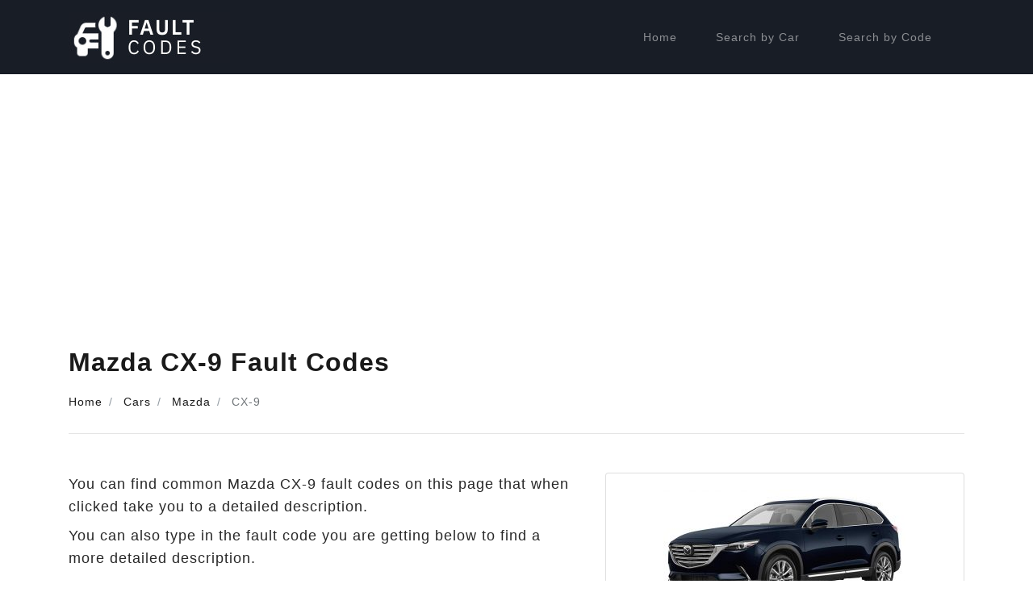

--- FILE ---
content_type: text/html; charset=UTF-8
request_url: https://faultcodes.co/cars/mazda/cx-9/
body_size: 10904
content:
<!DOCTYPE html>
<html lang="en-US">
<head>
	<meta charset="UTF-8">
	<meta name="viewport" content="width=device-width, initial-scale=1, shrink-to-fit=no">
	<link rel="profile" href="https://gmpg.org/xfn/11">
	<meta name='robots' content='index, follow, max-image-preview:large, max-snippet:-1, max-video-preview:-1' />

	<!-- This site is optimized with the Yoast SEO plugin v26.8 - https://yoast.com/product/yoast-seo-wordpress/ -->
	<title>Mazda CX-9 Fault Codes | FaultCodes.co</title>
	<meta name="description" content="Popular Mazda CX-9 fault codes along with an explanation of their meanings. Find out what you can do next to solve the problem you are experiencing." />
	<link rel="canonical" href="https://faultcodes.co/cars/mazda/cx-9/" />
	<meta property="og:locale" content="en_US" />
	<meta property="og:type" content="article" />
	<meta property="og:title" content="Mazda CX-9 Fault Codes | FaultCodes.co" />
	<meta property="og:description" content="Popular Mazda CX-9 fault codes along with an explanation of their meanings. Find out what you can do next to solve the problem you are experiencing." />
	<meta property="og:site_name" content="Fault Codes" />
	<meta property="article:modified_time" content="2022-09-06T14:15:43+00:00" />
	<meta property="og:image" content="https://faultcodes.co/wp-content/uploads/2021/09/MACX18342-Mazda-2018-CX-9-Owners-Manual.jpg" />
	<meta property="og:image:width" content="1093" />
	<meta property="og:image:height" content="560" />
	<meta property="og:image:type" content="image/jpeg" />
	<meta name="twitter:card" content="summary_large_image" />
	<script type="application/ld+json" class="yoast-schema-graph">{"@context":"https://schema.org","@graph":[{"@type":"WebPage","@id":"https://faultcodes.co/cars/mazda/cx-9/","url":"https://faultcodes.co/cars/mazda/cx-9/","name":"Mazda CX-9 &#060; Fault Codes","isPartOf":{"@id":"https://faultcodes.co/#website"},"primaryImageOfPage":{"@id":"https://faultcodes.co/cars/mazda/cx-9/#primaryimage"},"image":{"@id":"https://faultcodes.co/cars/mazda/cx-9/#primaryimage"},"thumbnailUrl":"https://faultcodes.co/wp-content/uploads/2021/09/MACX18342-Mazda-2018-CX-9-Owners-Manual.jpg","datePublished":"2021-09-15T13:41:45+00:00","dateModified":"2022-09-06T14:15:43+00:00","breadcrumb":{"@id":"https://faultcodes.co/cars/mazda/cx-9/#breadcrumb"},"inLanguage":"en-US","potentialAction":[{"@type":"ReadAction","target":["https://faultcodes.co/cars/mazda/cx-9/"]}]},{"@type":"ImageObject","inLanguage":"en-US","@id":"https://faultcodes.co/cars/mazda/cx-9/#primaryimage","url":"https://faultcodes.co/wp-content/uploads/2021/09/MACX18342-Mazda-2018-CX-9-Owners-Manual.jpg","contentUrl":"https://faultcodes.co/wp-content/uploads/2021/09/MACX18342-Mazda-2018-CX-9-Owners-Manual.jpg","width":1093,"height":560},{"@type":"BreadcrumbList","@id":"https://faultcodes.co/cars/mazda/cx-9/#breadcrumb","itemListElement":[{"@type":"ListItem","position":1,"name":"Home","item":"https://faultcodes.co/"},{"@type":"ListItem","position":2,"name":"Cars","item":"https://faultcodes.co/cars/"},{"@type":"ListItem","position":3,"name":"Mazda","item":"https://faultcodes.co/cars/mazda/"},{"@type":"ListItem","position":4,"name":"CX-9"}]},{"@type":"WebSite","@id":"https://faultcodes.co/#website","url":"https://faultcodes.co/","name":"Fault Codes","description":"Diagnose OBD Codes","publisher":{"@id":"https://faultcodes.co/#organization"},"potentialAction":[{"@type":"SearchAction","target":{"@type":"EntryPoint","urlTemplate":"https://faultcodes.co/?s={search_term_string}"},"query-input":{"@type":"PropertyValueSpecification","valueRequired":true,"valueName":"search_term_string"}}],"inLanguage":"en-US"},{"@type":"Organization","@id":"https://faultcodes.co/#organization","name":"FaultCodes.co","url":"https://faultcodes.co/","logo":{"@type":"ImageObject","inLanguage":"en-US","@id":"https://faultcodes.co/#/schema/logo/image/","url":"https://faultcodes.co/wp-content/uploads/2022/08/faultcodes-logo.jpg","contentUrl":"https://faultcodes.co/wp-content/uploads/2022/08/faultcodes-logo.jpg","width":200,"height":63,"caption":"FaultCodes.co"},"image":{"@id":"https://faultcodes.co/#/schema/logo/image/"}}]}</script>
	<!-- / Yoast SEO plugin. -->


<link rel="alternate" type="application/rss+xml" title="Fault Codes &raquo; Feed" href="https://faultcodes.co/feed/" />
<link rel="alternate" type="application/rss+xml" title="Fault Codes &raquo; Comments Feed" href="https://faultcodes.co/comments/feed/" />
<link rel="alternate" type="application/rss+xml" title="Fault Codes &raquo; Mazda CX-9 Comments Feed" href="https://faultcodes.co/cars/mazda/cx-9/feed/" />
<link rel="alternate" title="oEmbed (JSON)" type="application/json+oembed" href="https://faultcodes.co/wp-json/oembed/1.0/embed?url=https%3A%2F%2Ffaultcodes.co%2Fcars%2Fmazda%2Fcx-9%2F" />
<link rel="alternate" title="oEmbed (XML)" type="text/xml+oembed" href="https://faultcodes.co/wp-json/oembed/1.0/embed?url=https%3A%2F%2Ffaultcodes.co%2Fcars%2Fmazda%2Fcx-9%2F&#038;format=xml" />
<style id='wp-img-auto-sizes-contain-inline-css' type='text/css'>
img:is([sizes=auto i],[sizes^="auto," i]){contain-intrinsic-size:3000px 1500px}
/*# sourceURL=wp-img-auto-sizes-contain-inline-css */
</style>
<script src="/cdn-cgi/scripts/7d0fa10a/cloudflare-static/rocket-loader.min.js" data-cf-settings="078c5b84b3d103133aa486f7-|49"></script><link rel="stylesheet" href="https://faultcodes.co/wp-content/plugins/litespeed-cache/assets/css/litespeed-dummy.css?ver=6.9" media="print" onload="this.media='all'"><script src="/cdn-cgi/scripts/7d0fa10a/cloudflare-static/rocket-loader.min.js" data-cf-settings="078c5b84b3d103133aa486f7-|49"></script><link rel="preload" href="https://faultcodes.co/wp-content/plugins/litespeed-cache/assets/css/litespeed-dummy.css?ver=6.9" as="style" onload="this.onload=null;this.rel='stylesheet'"><noscript><link rel="stylesheet" href="https://faultcodes.co/wp-content/plugins/litespeed-cache/assets/css/litespeed-dummy.css?ver=6.9"></noscript><style id='classic-theme-styles-inline-css' type='text/css'>
/*! This file is auto-generated */
.wp-block-button__link{color:#fff;background-color:#32373c;border-radius:9999px;box-shadow:none;text-decoration:none;padding:calc(.667em + 2px) calc(1.333em + 2px);font-size:1.125em}.wp-block-file__button{background:#32373c;color:#fff;text-decoration:none}
/*# sourceURL=/wp-includes/css/classic-themes.min.css */
</style>
<script src="/cdn-cgi/scripts/7d0fa10a/cloudflare-static/rocket-loader.min.js" data-cf-settings="078c5b84b3d103133aa486f7-|49"></script><link rel="stylesheet" href="https://faultcodes.co/wp-content/themes/faultcodes/css/theme-reduced.min.css?ver=.1604849781" media="print" onload="this.media='all'"><script src="/cdn-cgi/scripts/7d0fa10a/cloudflare-static/rocket-loader.min.js" data-cf-settings="078c5b84b3d103133aa486f7-|49"></script><link rel="preload" href="https://faultcodes.co/wp-content/themes/faultcodes/css/theme-reduced.min.css?ver=.1604849781" as="style" onload="this.onload=null;this.rel='stylesheet'"><noscript><link rel="stylesheet" href="https://faultcodes.co/wp-content/themes/faultcodes/css/theme-reduced.min.css?ver=.1604849781"></noscript><script src="/cdn-cgi/scripts/7d0fa10a/cloudflare-static/rocket-loader.min.js" data-cf-settings="078c5b84b3d103133aa486f7-|49"></script><link rel="stylesheet" href="https://faultcodes.co/wp-content/themes/faultcodes/css/faultcodes.css?ver=6.9" media="print" onload="this.media='all'"><script src="/cdn-cgi/scripts/7d0fa10a/cloudflare-static/rocket-loader.min.js" data-cf-settings="078c5b84b3d103133aa486f7-|49"></script><link rel="preload" href="https://faultcodes.co/wp-content/themes/faultcodes/css/faultcodes.css?ver=6.9" as="style" onload="this.onload=null;this.rel='stylesheet'"><noscript><link rel="stylesheet" href="https://faultcodes.co/wp-content/themes/faultcodes/css/faultcodes.css?ver=6.9"></noscript><link rel="https://api.w.org/" href="https://faultcodes.co/wp-json/" /><link rel="EditURI" type="application/rsd+xml" title="RSD" href="https://faultcodes.co/xmlrpc.php?rsd" />
<meta name="generator" content="WordPress 6.9" />
<link rel='shortlink' href='https://faultcodes.co/?p=13210' />
<meta name="mobile-web-app-capable" content="yes">
<meta name="apple-mobile-web-app-capable" content="yes">
<meta name="apple-mobile-web-app-title" content="Fault Codes - Diagnose OBD Codes">
<link rel="preload" href="https://faultcodes.co/wp-content/uploads/2021/09/MACX18342-Mazda-2018-CX-9-Owners-Manual-300x154.jpg" as="image"><link rel="icon" href="https://faultcodes.co/wp-content/uploads/2022/08/fault-codes-icon.png" sizes="32x32" />
<link rel="icon" href="https://faultcodes.co/wp-content/uploads/2022/08/fault-codes-icon.png" sizes="192x192" />
<link rel="apple-touch-icon" href="https://faultcodes.co/wp-content/uploads/2022/08/fault-codes-icon.png" />
<meta name="msapplication-TileImage" content="https://faultcodes.co/wp-content/uploads/2022/08/fault-codes-icon.png" />
	
	    
        <script async src="https://www.googletagmanager.com/gtag/js?id=G-2DJF9TE1HH" type="078c5b84b3d103133aa486f7-text/javascript"></script>
    <script type="078c5b84b3d103133aa486f7-text/javascript">
      window.dataLayer = window.dataLayer || [];
      function gtag(){dataLayer.push(arguments);}
      gtag('js', new Date());
    
      gtag('config', 'G-2DJF9TE1HH');
    </script>
    
    <script async src="https://pagead2.googlesyndication.com/pagead/js/adsbygoogle.js?client=ca-pub-7026177802099969" crossorigin="anonymous" type="078c5b84b3d103133aa486f7-text/javascript"></script>
    
    <style>
    .hideforcsl{visibility:hidden;}#preload_message{visibility:visible;text-align:center;padding-top:100px;width:100%;height:100%;position:absolute;z-index:1000;background:#fff;}#preload_message p{color:#000;margin-top:15px;font-size:24px;}
    .lds-ring {
      display: inline-block;
      position: relative;
      width: 80px;
      height: 80px;
    }
    .lds-ring div {
      box-sizing: border-box;
      display: block;
      position: absolute;
      width: 64px;
      height: 64px;
      margin: 8px;
      border: 8px solid #fff;
      border-radius: 50%;
      animation: lds-ring 1.2s cubic-bezier(0.5, 0, 0.5, 1) infinite;
      border-color: #1a1a1a transparent transparent transparent;
    }
    .lds-ring div:nth-child(1) {
      animation-delay: -0.45s;
    }
    .lds-ring div:nth-child(2) {
      animation-delay: -0.3s;
    }
    .lds-ring div:nth-child(3) {
      animation-delay: -0.15s;
    }
    @keyframes lds-ring {
      0% {
        transform: rotate(0deg);
      }
      100% {
        transform: rotate(360deg);
      }
    }
  </style>
<style id='global-styles-inline-css' type='text/css'>
:root{--wp--preset--aspect-ratio--square: 1;--wp--preset--aspect-ratio--4-3: 4/3;--wp--preset--aspect-ratio--3-4: 3/4;--wp--preset--aspect-ratio--3-2: 3/2;--wp--preset--aspect-ratio--2-3: 2/3;--wp--preset--aspect-ratio--16-9: 16/9;--wp--preset--aspect-ratio--9-16: 9/16;--wp--preset--color--black: #000000;--wp--preset--color--cyan-bluish-gray: #abb8c3;--wp--preset--color--white: #ffffff;--wp--preset--color--pale-pink: #f78da7;--wp--preset--color--vivid-red: #cf2e2e;--wp--preset--color--luminous-vivid-orange: #ff6900;--wp--preset--color--luminous-vivid-amber: #fcb900;--wp--preset--color--light-green-cyan: #7bdcb5;--wp--preset--color--vivid-green-cyan: #00d084;--wp--preset--color--pale-cyan-blue: #8ed1fc;--wp--preset--color--vivid-cyan-blue: #0693e3;--wp--preset--color--vivid-purple: #9b51e0;--wp--preset--gradient--vivid-cyan-blue-to-vivid-purple: linear-gradient(135deg,rgb(6,147,227) 0%,rgb(155,81,224) 100%);--wp--preset--gradient--light-green-cyan-to-vivid-green-cyan: linear-gradient(135deg,rgb(122,220,180) 0%,rgb(0,208,130) 100%);--wp--preset--gradient--luminous-vivid-amber-to-luminous-vivid-orange: linear-gradient(135deg,rgb(252,185,0) 0%,rgb(255,105,0) 100%);--wp--preset--gradient--luminous-vivid-orange-to-vivid-red: linear-gradient(135deg,rgb(255,105,0) 0%,rgb(207,46,46) 100%);--wp--preset--gradient--very-light-gray-to-cyan-bluish-gray: linear-gradient(135deg,rgb(238,238,238) 0%,rgb(169,184,195) 100%);--wp--preset--gradient--cool-to-warm-spectrum: linear-gradient(135deg,rgb(74,234,220) 0%,rgb(151,120,209) 20%,rgb(207,42,186) 40%,rgb(238,44,130) 60%,rgb(251,105,98) 80%,rgb(254,248,76) 100%);--wp--preset--gradient--blush-light-purple: linear-gradient(135deg,rgb(255,206,236) 0%,rgb(152,150,240) 100%);--wp--preset--gradient--blush-bordeaux: linear-gradient(135deg,rgb(254,205,165) 0%,rgb(254,45,45) 50%,rgb(107,0,62) 100%);--wp--preset--gradient--luminous-dusk: linear-gradient(135deg,rgb(255,203,112) 0%,rgb(199,81,192) 50%,rgb(65,88,208) 100%);--wp--preset--gradient--pale-ocean: linear-gradient(135deg,rgb(255,245,203) 0%,rgb(182,227,212) 50%,rgb(51,167,181) 100%);--wp--preset--gradient--electric-grass: linear-gradient(135deg,rgb(202,248,128) 0%,rgb(113,206,126) 100%);--wp--preset--gradient--midnight: linear-gradient(135deg,rgb(2,3,129) 0%,rgb(40,116,252) 100%);--wp--preset--font-size--small: 13px;--wp--preset--font-size--medium: 20px;--wp--preset--font-size--large: 36px;--wp--preset--font-size--x-large: 42px;--wp--preset--spacing--20: 0.44rem;--wp--preset--spacing--30: 0.67rem;--wp--preset--spacing--40: 1rem;--wp--preset--spacing--50: 1.5rem;--wp--preset--spacing--60: 2.25rem;--wp--preset--spacing--70: 3.38rem;--wp--preset--spacing--80: 5.06rem;--wp--preset--shadow--natural: 6px 6px 9px rgba(0, 0, 0, 0.2);--wp--preset--shadow--deep: 12px 12px 50px rgba(0, 0, 0, 0.4);--wp--preset--shadow--sharp: 6px 6px 0px rgba(0, 0, 0, 0.2);--wp--preset--shadow--outlined: 6px 6px 0px -3px rgb(255, 255, 255), 6px 6px rgb(0, 0, 0);--wp--preset--shadow--crisp: 6px 6px 0px rgb(0, 0, 0);}:where(.is-layout-flex){gap: 0.5em;}:where(.is-layout-grid){gap: 0.5em;}body .is-layout-flex{display: flex;}.is-layout-flex{flex-wrap: wrap;align-items: center;}.is-layout-flex > :is(*, div){margin: 0;}body .is-layout-grid{display: grid;}.is-layout-grid > :is(*, div){margin: 0;}:where(.wp-block-columns.is-layout-flex){gap: 2em;}:where(.wp-block-columns.is-layout-grid){gap: 2em;}:where(.wp-block-post-template.is-layout-flex){gap: 1.25em;}:where(.wp-block-post-template.is-layout-grid){gap: 1.25em;}.has-black-color{color: var(--wp--preset--color--black) !important;}.has-cyan-bluish-gray-color{color: var(--wp--preset--color--cyan-bluish-gray) !important;}.has-white-color{color: var(--wp--preset--color--white) !important;}.has-pale-pink-color{color: var(--wp--preset--color--pale-pink) !important;}.has-vivid-red-color{color: var(--wp--preset--color--vivid-red) !important;}.has-luminous-vivid-orange-color{color: var(--wp--preset--color--luminous-vivid-orange) !important;}.has-luminous-vivid-amber-color{color: var(--wp--preset--color--luminous-vivid-amber) !important;}.has-light-green-cyan-color{color: var(--wp--preset--color--light-green-cyan) !important;}.has-vivid-green-cyan-color{color: var(--wp--preset--color--vivid-green-cyan) !important;}.has-pale-cyan-blue-color{color: var(--wp--preset--color--pale-cyan-blue) !important;}.has-vivid-cyan-blue-color{color: var(--wp--preset--color--vivid-cyan-blue) !important;}.has-vivid-purple-color{color: var(--wp--preset--color--vivid-purple) !important;}.has-black-background-color{background-color: var(--wp--preset--color--black) !important;}.has-cyan-bluish-gray-background-color{background-color: var(--wp--preset--color--cyan-bluish-gray) !important;}.has-white-background-color{background-color: var(--wp--preset--color--white) !important;}.has-pale-pink-background-color{background-color: var(--wp--preset--color--pale-pink) !important;}.has-vivid-red-background-color{background-color: var(--wp--preset--color--vivid-red) !important;}.has-luminous-vivid-orange-background-color{background-color: var(--wp--preset--color--luminous-vivid-orange) !important;}.has-luminous-vivid-amber-background-color{background-color: var(--wp--preset--color--luminous-vivid-amber) !important;}.has-light-green-cyan-background-color{background-color: var(--wp--preset--color--light-green-cyan) !important;}.has-vivid-green-cyan-background-color{background-color: var(--wp--preset--color--vivid-green-cyan) !important;}.has-pale-cyan-blue-background-color{background-color: var(--wp--preset--color--pale-cyan-blue) !important;}.has-vivid-cyan-blue-background-color{background-color: var(--wp--preset--color--vivid-cyan-blue) !important;}.has-vivid-purple-background-color{background-color: var(--wp--preset--color--vivid-purple) !important;}.has-black-border-color{border-color: var(--wp--preset--color--black) !important;}.has-cyan-bluish-gray-border-color{border-color: var(--wp--preset--color--cyan-bluish-gray) !important;}.has-white-border-color{border-color: var(--wp--preset--color--white) !important;}.has-pale-pink-border-color{border-color: var(--wp--preset--color--pale-pink) !important;}.has-vivid-red-border-color{border-color: var(--wp--preset--color--vivid-red) !important;}.has-luminous-vivid-orange-border-color{border-color: var(--wp--preset--color--luminous-vivid-orange) !important;}.has-luminous-vivid-amber-border-color{border-color: var(--wp--preset--color--luminous-vivid-amber) !important;}.has-light-green-cyan-border-color{border-color: var(--wp--preset--color--light-green-cyan) !important;}.has-vivid-green-cyan-border-color{border-color: var(--wp--preset--color--vivid-green-cyan) !important;}.has-pale-cyan-blue-border-color{border-color: var(--wp--preset--color--pale-cyan-blue) !important;}.has-vivid-cyan-blue-border-color{border-color: var(--wp--preset--color--vivid-cyan-blue) !important;}.has-vivid-purple-border-color{border-color: var(--wp--preset--color--vivid-purple) !important;}.has-vivid-cyan-blue-to-vivid-purple-gradient-background{background: var(--wp--preset--gradient--vivid-cyan-blue-to-vivid-purple) !important;}.has-light-green-cyan-to-vivid-green-cyan-gradient-background{background: var(--wp--preset--gradient--light-green-cyan-to-vivid-green-cyan) !important;}.has-luminous-vivid-amber-to-luminous-vivid-orange-gradient-background{background: var(--wp--preset--gradient--luminous-vivid-amber-to-luminous-vivid-orange) !important;}.has-luminous-vivid-orange-to-vivid-red-gradient-background{background: var(--wp--preset--gradient--luminous-vivid-orange-to-vivid-red) !important;}.has-very-light-gray-to-cyan-bluish-gray-gradient-background{background: var(--wp--preset--gradient--very-light-gray-to-cyan-bluish-gray) !important;}.has-cool-to-warm-spectrum-gradient-background{background: var(--wp--preset--gradient--cool-to-warm-spectrum) !important;}.has-blush-light-purple-gradient-background{background: var(--wp--preset--gradient--blush-light-purple) !important;}.has-blush-bordeaux-gradient-background{background: var(--wp--preset--gradient--blush-bordeaux) !important;}.has-luminous-dusk-gradient-background{background: var(--wp--preset--gradient--luminous-dusk) !important;}.has-pale-ocean-gradient-background{background: var(--wp--preset--gradient--pale-ocean) !important;}.has-electric-grass-gradient-background{background: var(--wp--preset--gradient--electric-grass) !important;}.has-midnight-gradient-background{background: var(--wp--preset--gradient--midnight) !important;}.has-small-font-size{font-size: var(--wp--preset--font-size--small) !important;}.has-medium-font-size{font-size: var(--wp--preset--font-size--medium) !important;}.has-large-font-size{font-size: var(--wp--preset--font-size--large) !important;}.has-x-large-font-size{font-size: var(--wp--preset--font-size--x-large) !important;}
/*# sourceURL=global-styles-inline-css */
</style>
</head>

<body class="wp-singular car-template-default single single-car postid-13210 wp-custom-logo wp-embed-responsive wp-theme-faultcodes hideforcsl">
    <div id="preload_message"><div class="lds-ring"><div></div><div></div><div></div><div></div></div><p>Loading fault codes...</p></div>
<div class="site" id="page">

	<!-- ******************* The Navbar Area ******************* -->
	<div id="wrapper-navbar" itemscope itemtype="http://schema.org/WebSite">

		<nav class="navbar navbar-expand-md navbar-dark bg-primary">

					<div class="container">
		
					<!-- Your site title as branding in the menu -->
					<a href="https://faultcodes.co/" class="navbar-brand custom-logo-link" rel="home"><img width="200" height="63" src="https://faultcodes.co/wp-content/uploads/2022/08/faultcodes-logo.jpg" class="img-fluid" alt="Fault Codes" decoding="async" /></a><!-- end custom logo -->

				<!-- The WordPress Menu goes here -->
				<div class="text-right text-md-center"><ul id="main-menu" class="navbar-nav ml-auto"><li itemscope="itemscope" itemtype="https://www.schema.org/SiteNavigationElement" id="menu-item-15141" class="menu-item menu-item-type-custom menu-item-object-custom menu-item-home menu-item-15141 nav-item"><a title="Home" href="https://faultcodes.co/" class="nav-link">Home</a></li>
<li itemscope="itemscope" itemtype="https://www.schema.org/SiteNavigationElement" id="menu-item-15136" class="menu-item menu-item-type-custom menu-item-object-custom menu-item-15136 nav-item"><a title="Search by Car" href="https://faultcodes.co/cars/" class="nav-link">Search by Car</a></li>
<li itemscope="itemscope" itemtype="https://www.schema.org/SiteNavigationElement" id="menu-item-21293" class="menu-item menu-item-type-custom menu-item-object-custom menu-item-21293 nav-item"><a title="Search by Code" href="https://faultcodes.co/code/" class="nav-link">Search by Code</a></li>
</ul></div>						</div><!-- .container -->
			
		</nav><!-- .site-navigation -->

	</div><!-- #wrapper-navbar end -->
  
  <div class="wrapper" id="single-wrapper">

    <div class="container" id="content" tabindex="-1">

      <div class="row">
        
        <div class="col">

          <main class="site-main" id="main">

            
            <article class="post-13210 car type-car status-publish has-post-thumbnail hentry manufacturer-mazda" id="post-13210">

              <header class="entry-header mb-4 py-2">
                <h1>Mazda CX-9 Fault Codes</h1>
                <ul class="breadcrumb"><li class="breadcrumb-item"><span><span><a href="https://faultcodes.co/">Home</a></span> </li><li class="breadcrumb-item"> <span><a href="https://faultcodes.co/cars/">Cars</a></span> </li><li class="breadcrumb-item"> <span><a href="https://faultcodes.co/cars/mazda/">Mazda</a></span> </li><li class="breadcrumb-item"> <span class="breadcrumb_last" aria-current="page">CX-9</span></span></li></ul>                <hr />
              </header>

              <div class="row">
                <div class="col-lg-7">

                    <p class="lead mb-2">You can find common <strong>Mazda CX-9</strong> fault codes on this page that when clicked take you to a detailed description.</p>
                    <p class="lead mb-2">You can also type in the fault code you are getting below to find a more detailed description.</p>
                                        
                    <div class="mt-4">
                        <h2 class="h5 mb-3">Jump To:</h2>
                        <a href="#search-code" class="btn text-success border py-3 px-4 mr-2 mb-2 shadow-sm">
                            <img src="https://faultcodes.co/wp-content/uploads/2022/08/search.png" alt="Search Icon" width="24" height="24" class="mr-2"> Search Mazda CX-9 Codes
                        </a>
                                                <a href="#recalls" class="btn text-success border py-3 px-4 mr-2 mb-2 shadow-sm">
                            <img src="https://faultcodes.co/wp-content/uploads/2022/10/recall-notice-icon.png" alt="Recall Notices Icon" width="24" height="24" class="mr-2"> Mazda CX-9 Recall Notices
                        </a>
                        <a href="#popular-codes" class="btn text-success border py-3 px-4 mr-2 mb-2 shadow-sm">
                            <img src="https://faultcodes.co/wp-content/uploads/2022/08/fire.png" alt="Popular Icon" width="24" height="24" class="mr-2"> Common Mazda CX-9 Codes
                        </a>
                    </div>
                    
                    <div class="text-center mt-5 mb-4" id="search-code">
                      <h2 class="mb-3"><u>Search Mazda CX-9 Codes</u></h2>
                      <p>Do you know the fault code already? Enter it in the box below and hit "Search Codes".</p>
                    </div>
                    
                    <form method="post" class="row" id="front_search" action="#search-code">
                        <div class="col-sm-7 mb-3">
                            <input type="text" name="search_codes" class="form-control form-control-lg shadow" placeholder="Type in code..." value="" />
                        </div>
                        <div class="col mb-3">
                            <button type="submit" class="btn btn-success btn-block mb-4 shadow">Search Codes</button>
                        </div>
                    </form>
                    
                                        
                    
                    
                    
                    <div class="border shadow-sm my-5" id="recalls">
                        <div class="row p-4">
                            <div class="col">
                                <h2 class="h4 mb-3">Mazda CX-9 Recalls</h2>
                                <p>When a car manufacturer detects a problem with a model they put out a recall notice and more often than not offer to fix the problem free of charge.</p>
                                <p>You can check to see if your Mazda CX-9 has any recall notices on our sister site <a href="https://autorecalls.co/" target="_blank">AutoRecalls.co</a>, sorted by model year.</p>
                                <a href="https://faultcodes.co/cars/mazda/cx-9/" class="text-success mt-2 mb-0 d-inline-block h5" target="_blank">View Mazda CX-9 Recalls »</a>
                            </div>
                            <div class="col-2 d-none d-md-block text-center"><img src="https://faultcodes.co/wp-content/uploads/2022/10/recall-notice.png" alt="Recall Notice Icon" class="img-fluid"></div>
                        </div>
                    </div>
                    
                    
                    <div class="text-center mt-5 pt-5" id="popular-codes">
                      <h2 class="mb-3"><u>Common CX-9 Fault Codes</u></h2>
                      <p class="mb-4">These are the most common CX-9 fault codes that people are searching for.</p>
                    </div>
                    
                    <div class="row">
                                                        <div class="col-lg-6 mb-4">
                                    <div class="border p-4">
                                                                                <h3><img src="https://faultcodes.co/wp-content/uploads/2022/08/warning.png" alt="Error Icon" class="mr-1 mt-n1" height="24" width="24" /> P0205</h3>
                                        <p class="code_short_desc dual_p"><strong>Injector Circuit Malfunction - Cylinder 5</strong></p>
                                        <a href="https://faultcodes.co/code/p0205/" class="btn btn-success btn-sm px-3 py-2 shadow-sm">Learn More</a>
                                                                            </div>
                                </div>
                                                          <div class="col-lg-6 mb-4">
                                    <div class="border p-4">
                                                                                <span class="float-right badge badge-warning" title="Seriousness">
                                            <img src="https://faultcodes.co/wp-content/uploads/2022/12/severity.png" alt="Severity Icon" class="mt-n1" width="12" height="12" />
                                            4/10
                                        </span>
                                                                                <h3><img src="https://faultcodes.co/wp-content/uploads/2022/08/warning.png" alt="Error Icon" class="mr-1 mt-n1" height="24" width="24" /> P0455</h3>
                                        <p class="code_short_desc dual_p"><strong>System Gross Leak Evaporative Emission</strong></p>
                                        <a href="https://faultcodes.co/code/p0455/" class="btn btn-success btn-sm px-3 py-2 shadow-sm">Learn More</a>
                                                                                <a href="https://faultcodes.co/code/p0455/#fixes" class="btn btn-danger text-white btn-sm px-3 py-2 ml-2 shadow-sm">Fixes</a>
                                                                            </div>
                                </div>
                                                          <div class="col-lg-6 mb-4">
                                    <div class="border p-4">
                                                                                <h3><img src="https://faultcodes.co/wp-content/uploads/2022/08/warning.png" alt="Error Icon" class="mr-1 mt-n1" height="24" width="24" /> P0344</h3>
                                        <p class="code_short_desc dual_p"><strong>Camshaft Position Sensor Circuit Intermittent</strong></p>
                                        <a href="https://faultcodes.co/code/p0344/" class="btn btn-success btn-sm px-3 py-2 shadow-sm">Learn More</a>
                                                                            </div>
                                </div>
                                                          <div class="col-lg-6 mb-4">
                                    <div class="border p-4">
                                                                                <h3><img src="https://faultcodes.co/wp-content/uploads/2022/08/warning.png" alt="Error Icon" class="mr-1 mt-n1" height="24" width="24" /> P0018</h3>
                                        <p class="code_short_desc dual_p"><strong>Crankshaft Position Camshaft Position Correlation Bank 2 Sensor A</strong></p>
                                        <a href="https://faultcodes.co/code/p0018/" class="btn btn-success btn-sm px-3 py-2 shadow-sm">Learn More</a>
                                                                            </div>
                                </div>
                                                          <div class="col-lg-6 mb-4">
                                    <div class="border p-4">
                                                                                <h3><img src="https://faultcodes.co/wp-content/uploads/2022/08/warning.png" alt="Error Icon" class="mr-1 mt-n1" height="24" width="24" /> P0620</h3>
                                        <p class="code_short_desc dual_p"><strong>Generator Control Circuit Malfunction</strong></p>
                                        <a href="https://faultcodes.co/code/p0620/" class="btn btn-success btn-sm px-3 py-2 shadow-sm">Learn More</a>
                                                                            </div>
                                </div>
                                                          <div class="col-lg-6 mb-4">
                                    <div class="border p-4">
                                                                                <span class="float-right badge badge-danger" title="Seriousness">
                                            <img src="https://faultcodes.co/wp-content/uploads/2022/12/severity.png" alt="Severity Icon" class="mt-n1" width="12" height="12" />
                                            9/10
                                        </span>
                                                                                <h3><img src="https://faultcodes.co/wp-content/uploads/2022/08/warning.png" alt="Error Icon" class="mr-1 mt-n1" height="24" width="24" /> P0012</h3>
                                        <p class="code_short_desc dual_p"><strong>Intake Camshaft Position Timing - Over-Retarded (Bank 1)</strong></p>
                                        <a href="https://faultcodes.co/code/p0012/" class="btn btn-success btn-sm px-3 py-2 shadow-sm">Learn More</a>
                                                                                <a href="https://faultcodes.co/code/p0012/#fixes" class="btn btn-danger text-white btn-sm px-3 py-2 ml-2 shadow-sm">Fixes</a>
                                                                            </div>
                                </div>
                                                          <div class="col-lg-6 mb-4">
                                    <div class="border p-4">
                                                                                <span class="float-right badge badge-info" title="Seriousness">
                                            <img src="https://faultcodes.co/wp-content/uploads/2022/12/severity.png" alt="Severity Icon" class="mt-n1" width="12" height="12" />
                                            3/10
                                        </span>
                                                                                <h3><img src="https://faultcodes.co/wp-content/uploads/2022/08/warning.png" alt="Error Icon" class="mr-1 mt-n1" height="24" width="24" /> P0456</h3>
                                        <p class="code_short_desc dual_p"><strong>Evaporative Emissions System Small Leak Detected</strong></p>
                                        <a href="https://faultcodes.co/code/p0456/" class="btn btn-success btn-sm px-3 py-2 shadow-sm">Learn More</a>
                                                                                <a href="https://faultcodes.co/code/p0456/#fixes" class="btn btn-danger text-white btn-sm px-3 py-2 ml-2 shadow-sm">Fixes</a>
                                                                            </div>
                                </div>
                                                          <div class="col-lg-6 mb-4">
                                    <div class="border p-4">
                                                                                <span class="float-right badge badge-danger" title="Seriousness">
                                            <img src="https://faultcodes.co/wp-content/uploads/2022/12/severity.png" alt="Severity Icon" class="mt-n1" width="12" height="12" />
                                            8/10
                                        </span>
                                                                                <h3><img src="https://faultcodes.co/wp-content/uploads/2022/08/warning.png" alt="Error Icon" class="mr-1 mt-n1" height="24" width="24" /> P0016</h3>
                                        <p class="code_short_desc dual_p"><strong>Crankshaft Position Camshaft Position Correlation Bank 1 Sensor A</strong></p>
                                        <a href="https://faultcodes.co/code/p0016/" class="btn btn-success btn-sm px-3 py-2 shadow-sm">Learn More</a>
                                                                                <a href="https://faultcodes.co/code/p0016/#fixes" class="btn btn-danger text-white btn-sm px-3 py-2 ml-2 shadow-sm">Fixes</a>
                                                                            </div>
                                </div>
                                                          <div class="col-lg-6 mb-4">
                                    <div class="border p-4">
                                                                                <span class="float-right badge badge-warning" title="Seriousness">
                                            <img src="https://faultcodes.co/wp-content/uploads/2022/12/severity.png" alt="Severity Icon" class="mt-n1" width="12" height="12" />
                                            7/10
                                        </span>
                                                                                <h3><img src="https://faultcodes.co/wp-content/uploads/2022/08/warning.png" alt="Error Icon" class="mr-1 mt-n1" height="24" width="24" /> P0401</h3>
                                        <p class="code_short_desc dual_p"><strong>Exhaust Gas Recirculation Flow Insufficient Detected</strong></p>
                                        <a href="https://faultcodes.co/code/p0401/" class="btn btn-success btn-sm px-3 py-2 shadow-sm">Learn More</a>
                                                                                <a href="https://faultcodes.co/code/p0401/#fixes" class="btn btn-danger text-white btn-sm px-3 py-2 ml-2 shadow-sm">Fixes</a>
                                                                            </div>
                                </div>
                                                          <div class="col-lg-6 mb-4">
                                    <div class="border p-4">
                                                                                <span class="float-right badge badge-warning" title="Seriousness">
                                            <img src="https://faultcodes.co/wp-content/uploads/2022/12/severity.png" alt="Severity Icon" class="mt-n1" width="12" height="12" />
                                            6/10
                                        </span>
                                                                                <h3><img src="https://faultcodes.co/wp-content/uploads/2022/08/warning.png" alt="Error Icon" class="mr-1 mt-n1" height="24" width="24" /> P0174</h3>
                                        <p class="code_short_desc dual_p"><strong>System Too Lean (Bank 2)</strong></p>
                                        <a href="https://faultcodes.co/code/p0174/" class="btn btn-success btn-sm px-3 py-2 shadow-sm">Learn More</a>
                                                                                <a href="https://faultcodes.co/code/p0174/#fixes" class="btn btn-danger text-white btn-sm px-3 py-2 ml-2 shadow-sm">Fixes</a>
                                                                            </div>
                                </div>
                                                          <div class="col-lg-6 mb-4">
                                    <div class="border p-4">
                                                                                <span class="float-right badge badge-danger" title="Seriousness">
                                            <img src="https://faultcodes.co/wp-content/uploads/2022/12/severity.png" alt="Severity Icon" class="mt-n1" width="12" height="12" />
                                            8/10
                                        </span>
                                                                                <h3><img src="https://faultcodes.co/wp-content/uploads/2022/08/warning.png" alt="Error Icon" class="mr-1 mt-n1" height="24" width="24" /> P0301</h3>
                                        <p class="code_short_desc dual_p"><strong>Cylinder 1 Misfire Detected</strong></p>
                                        <a href="https://faultcodes.co/code/p0301/" class="btn btn-success btn-sm px-3 py-2 shadow-sm">Learn More</a>
                                                                                <a href="https://faultcodes.co/code/p0301/#fixes" class="btn btn-danger text-white btn-sm px-3 py-2 ml-2 shadow-sm">Fixes</a>
                                                                            </div>
                                </div>
                                                          <div class="col-lg-6 mb-4">
                                    <div class="border p-4">
                                                                                <h3><img src="https://faultcodes.co/wp-content/uploads/2022/08/warning.png" alt="Error Icon" class="mr-1 mt-n1" height="24" width="24" /> P0139</h3>
                                        <p class="code_short_desc dual_p"><strong>O2 Sensor Circuit Slow Response (Bank 1 Sensor 2)</strong></p>
                                        <a href="https://faultcodes.co/code/p0139/" class="btn btn-success btn-sm px-3 py-2 shadow-sm">Learn More</a>
                                                                            </div>
                                </div>
                                                          <div class="col-lg-6 mb-4">
                                    <div class="border p-4">
                                                                                <span class="float-right badge badge-warning" title="Seriousness">
                                            <img src="https://faultcodes.co/wp-content/uploads/2022/12/severity.png" alt="Severity Icon" class="mt-n1" width="12" height="12" />
                                            7/10
                                        </span>
                                                                                <h3><img src="https://faultcodes.co/wp-content/uploads/2022/08/warning.png" alt="Error Icon" class="mr-1 mt-n1" height="24" width="24" /> P0420</h3>
                                        <p class="code_short_desc dual_p"><strong>Catalyst System Efficiency Below Threshold (Bank 1)</strong></p>
                                        <a href="https://faultcodes.co/code/p0420/" class="btn btn-success btn-sm px-3 py-2 shadow-sm">Learn More</a>
                                                                                <a href="https://faultcodes.co/code/p0420/#fixes" class="btn btn-danger text-white btn-sm px-3 py-2 ml-2 shadow-sm">Fixes</a>
                                                                            </div>
                                </div>
                                                          <div class="col-lg-6 mb-4">
                                    <div class="border p-4">
                                                                                <span class="float-right badge badge-warning" title="Seriousness">
                                            <img src="https://faultcodes.co/wp-content/uploads/2022/12/severity.png" alt="Severity Icon" class="mt-n1" width="12" height="12" />
                                            7/10
                                        </span>
                                                                                <h3><img src="https://faultcodes.co/wp-content/uploads/2022/08/warning.png" alt="Error Icon" class="mr-1 mt-n1" height="24" width="24" /> P0171</h3>
                                        <p class="code_short_desc dual_p"><strong>System Too Lean (Bank 1)</strong></p>
                                        <a href="https://faultcodes.co/code/p0171/" class="btn btn-success btn-sm px-3 py-2 shadow-sm">Learn More</a>
                                                                                <a href="https://faultcodes.co/code/p0171/#fixes" class="btn btn-danger text-white btn-sm px-3 py-2 ml-2 shadow-sm">Fixes</a>
                                                                            </div>
                                </div>
                                                          <div class="col-lg-6 mb-4">
                                    <div class="border p-4">
                                                                                <h3><img src="https://faultcodes.co/wp-content/uploads/2022/08/warning.png" alt="Error Icon" class="mr-1 mt-n1" height="24" width="24" /> P0192</h3>
                                        <p class="code_short_desc dual_p"><strong>Fuel Rail Pressure Sensor Circuit Low Input</strong></p>
                                        <a href="https://faultcodes.co/code/p0192/" class="btn btn-success btn-sm px-3 py-2 shadow-sm">Learn More</a>
                                                                            </div>
                                </div>
                                                          <div class="col-lg-6 mb-4">
                                    <div class="border p-4">
                                                                                <h3><img src="https://faultcodes.co/wp-content/uploads/2022/08/warning.png" alt="Error Icon" class="mr-1 mt-n1" height="24" width="24" /> P0791</h3>
                                        <p class="code_short_desc dual_p"><strong>Intermediate Shaft Speed Sensor Circuit</strong></p>
                                        <a href="https://faultcodes.co/code/p0791/" class="btn btn-success btn-sm px-3 py-2 shadow-sm">Learn More</a>
                                                                            </div>
                                </div>
                                                          <div class="col-lg-6 mb-4">
                                    <div class="border p-4">
                                                                                <span class="float-right badge badge-warning" title="Seriousness">
                                            <img src="https://faultcodes.co/wp-content/uploads/2022/12/severity.png" alt="Severity Icon" class="mt-n1" width="12" height="12" />
                                            4/10
                                        </span>
                                                                                <h3><img src="https://faultcodes.co/wp-content/uploads/2022/08/warning.png" alt="Error Icon" class="mr-1 mt-n1" height="24" width="24" /> P0101</h3>
                                        <p class="code_short_desc dual_p"><strong>Mass or Volume Air flow Circuit Range/Performance Problem</strong></p>
                                        <a href="https://faultcodes.co/code/p0101/" class="btn btn-success btn-sm px-3 py-2 shadow-sm">Learn More</a>
                                                                                <a href="https://faultcodes.co/code/p0101/#fixes" class="btn btn-danger text-white btn-sm px-3 py-2 ml-2 shadow-sm">Fixes</a>
                                                                            </div>
                                </div>
                                                          <div class="col-lg-6 mb-4">
                                    <div class="border p-4">
                                                                                <h3><img src="https://faultcodes.co/wp-content/uploads/2022/08/warning.png" alt="Error Icon" class="mr-1 mt-n1" height="24" width="24" /> P0421</h3>
                                        <p class="code_short_desc dual_p"><strong>Warm Up Catalyst Efficiency Below Threshold (Bank 1)</strong></p>
                                        <a href="https://faultcodes.co/code/p0421/" class="btn btn-success btn-sm px-3 py-2 shadow-sm">Learn More</a>
                                                                            </div>
                                </div>
                                                          <div class="col-lg-6 mb-4">
                                    <div class="border p-4">
                                                                                <h3><img src="https://faultcodes.co/wp-content/uploads/2022/08/warning.png" alt="Error Icon" class="mr-1 mt-n1" height="24" width="24" /> P2006</h3>
                                        <p class="code_short_desc dual_p"><strong>Intake Manifold Runner Control Stuck Closed Bank 1</strong></p>
                                        <a href="https://faultcodes.co/code/p2006/" class="btn btn-success btn-sm px-3 py-2 shadow-sm">Learn More</a>
                                                                            </div>
                                </div>
                                                          <div class="col-lg-6 mb-4">
                                    <div class="border p-4">
                                                                                <h3><img src="https://faultcodes.co/wp-content/uploads/2022/08/warning.png" alt="Error Icon" class="mr-1 mt-n1" height="24" width="24" /> P0882</h3>
                                        <p class="code_short_desc dual_p"><strong>TCM Power Input Signal Low</strong></p>
                                        <a href="https://faultcodes.co/code/p0882/" class="btn btn-success btn-sm px-3 py-2 shadow-sm">Learn More</a>
                                                                            </div>
                                </div>
                                                          <div class="col-lg-6 mb-4">
                                    <div class="border p-4">
                                                                                <span class="float-right badge badge-danger" title="Seriousness">
                                            <img src="https://faultcodes.co/wp-content/uploads/2022/12/severity.png" alt="Severity Icon" class="mt-n1" width="12" height="12" />
                                            8/10
                                        </span>
                                                                                <h3><img src="https://faultcodes.co/wp-content/uploads/2022/08/warning.png" alt="Error Icon" class="mr-1 mt-n1" height="24" width="24" /> P0089</h3>
                                        <p class="code_short_desc dual_p"><strong>Fuel Pressure Regulator Performance</strong></p>
                                        <a href="https://faultcodes.co/code/p0089/" class="btn btn-success btn-sm px-3 py-2 shadow-sm">Learn More</a>
                                                                                <a href="https://faultcodes.co/code/p0089/#fixes" class="btn btn-danger text-white btn-sm px-3 py-2 ml-2 shadow-sm">Fixes</a>
                                                                            </div>
                                </div>
                                                          <div class="col-lg-6 mb-4">
                                    <div class="border p-4">
                                                                                <h3><img src="https://faultcodes.co/wp-content/uploads/2022/08/warning.png" alt="Error Icon" class="mr-1 mt-n1" height="24" width="24" /> P1000</h3>
                                        <p class="code_short_desc dual_p"><strong>System readiness test not complete</strong></p>
                                        <a href="https://faultcodes.co/code/p1000/" class="btn btn-success btn-sm px-3 py-2 shadow-sm">Learn More</a>
                                                                            </div>
                                </div>
                                                          <div class="col-lg-6 mb-4">
                                    <div class="border p-4">
                                                                                <h3><img src="https://faultcodes.co/wp-content/uploads/2022/08/warning.png" alt="Error Icon" class="mr-1 mt-n1" height="24" width="24" /> P1719</h3>
                                        <p class="code_short_desc dual_p"><strong>Skip Shift Solenoid Circuit</strong></p>
                                        <a href="https://faultcodes.co/code/p1719/" class="btn btn-success btn-sm px-3 py-2 shadow-sm">Learn More</a>
                                                                            </div>
                                </div>
                                                          <div class="col-lg-6 mb-4">
                                    <div class="border p-4">
                                                                                <h3><img src="https://faultcodes.co/wp-content/uploads/2022/08/warning.png" alt="Error Icon" class="mr-1 mt-n1" height="24" width="24" /> P1299</h3>
                                        <p class="code_short_desc dual_p"><strong>Cylinder Head Overtemperature Protection Active</strong></p>
                                        <a href="https://faultcodes.co/code/p1299/" class="btn btn-success btn-sm px-3 py-2 shadow-sm">Learn More</a>
                                                                            </div>
                                </div>
                                                          <div class="col-lg-6 mb-4">
                                    <div class="border p-4">
                                                                                <h3><img src="https://faultcodes.co/wp-content/uploads/2022/08/warning.png" alt="Error Icon" class="mr-1 mt-n1" height="24" width="24" /> P1703</h3>
                                        <p class="code_short_desc dual_p"><strong>Brake Switch Out Of Self Test Range</strong></p>
                                        <a href="https://faultcodes.co/code/p1703/" class="btn btn-success btn-sm px-3 py-2 shadow-sm">Learn More</a>
                                                                            </div>
                                </div>
                                                          <div class="col-lg-6 mb-4">
                                    <div class="border p-4">
                                                                                <h3><img src="https://faultcodes.co/wp-content/uploads/2022/08/warning.png" alt="Error Icon" class="mr-1 mt-n1" height="24" width="24" /> P1260</h3>
                                        <p class="code_short_desc dual_p"><strong>THEFT Detected, Vehicle Immobilzed</strong></p>
                                        <a href="https://faultcodes.co/code/p1260/" class="btn btn-success btn-sm px-3 py-2 shadow-sm">Learn More</a>
                                                                            </div>
                                </div>
                                                          <div class="col-lg-6 mb-4">
                                    <div class="border p-4">
                                                                                <h3><img src="https://faultcodes.co/wp-content/uploads/2022/08/warning.png" alt="Error Icon" class="mr-1 mt-n1" height="24" width="24" /> P2610</h3>
                                        <p class="code_short_desc dual_p"><strong>ECM/PCM Internal Engine Off Timer Performance</strong></p>
                                        <a href="https://faultcodes.co/code/p2610/" class="btn btn-success btn-sm px-3 py-2 shadow-sm">Learn More</a>
                                                                            </div>
                                </div>
                                                          <div class="col-lg-6 mb-4">
                                    <div class="border p-4">
                                                                                <h3><img src="https://faultcodes.co/wp-content/uploads/2022/08/warning.png" alt="Error Icon" class="mr-1 mt-n1" height="24" width="24" /> P0091</h3>
                                        <p class="code_short_desc dual_p"><strong>Fuel Pressure Regulator Control Circuit Low</strong></p>
                                        <a href="https://faultcodes.co/code/p0091/" class="btn btn-success btn-sm px-3 py-2 shadow-sm">Learn More</a>
                                                                            </div>
                                </div>
                                                          <div class="col-lg-6 mb-4">
                                    <div class="border p-4">
                                                                                <h3><img src="https://faultcodes.co/wp-content/uploads/2022/08/warning.png" alt="Error Icon" class="mr-1 mt-n1" height="24" width="24" /> P1791</h3>
                                        <p class="code_short_desc dual_p"><strong> Engine Coolant Temperature Level Input circuit.</strong></p>
                                        <a href="https://faultcodes.co/code/p1791/" class="btn btn-success btn-sm px-3 py-2 shadow-sm">Learn More</a>
                                                                            </div>
                                </div>
                                                          <div class="col-lg-6 mb-4">
                                    <div class="border p-4">
                                                                                <span class="float-right badge badge-warning" title="Seriousness">
                                            <img src="https://faultcodes.co/wp-content/uploads/2022/12/severity.png" alt="Severity Icon" class="mt-n1" width="12" height="12" />
                                            6/10
                                        </span>
                                                                                <h3><img src="https://faultcodes.co/wp-content/uploads/2022/08/warning.png" alt="Error Icon" class="mr-1 mt-n1" height="24" width="24" /> P0131</h3>
                                        <p class="code_short_desc dual_p"><strong>O2 Sensor Circuit Low Voltage (Bank 1 Sensor 1)</strong></p>
                                        <a href="https://faultcodes.co/code/p0131/" class="btn btn-success btn-sm px-3 py-2 shadow-sm">Learn More</a>
                                                                                <a href="https://faultcodes.co/code/p0131/#fixes" class="btn btn-danger text-white btn-sm px-3 py-2 ml-2 shadow-sm">Fixes</a>
                                                                            </div>
                                </div>
                                                          <div class="col-lg-6 mb-4">
                                    <div class="border p-4">
                                                                                <h3><img src="https://faultcodes.co/wp-content/uploads/2022/08/warning.png" alt="Error Icon" class="mr-1 mt-n1" height="24" width="24" /> P0353</h3>
                                        <p class="code_short_desc dual_p"><strong>Ignition Coil C Primary/Secondary Circuit Malfunction</strong></p>
                                        <a href="https://faultcodes.co/code/p0353/" class="btn btn-success btn-sm px-3 py-2 shadow-sm">Learn More</a>
                                                                            </div>
                                </div>
                                                          <div class="col-lg-6 mb-4">
                                    <div class="border p-4">
                                                                                <span class="float-right badge badge-warning" title="Seriousness">
                                            <img src="https://faultcodes.co/wp-content/uploads/2022/12/severity.png" alt="Severity Icon" class="mt-n1" width="12" height="12" />
                                            5/10
                                        </span>
                                                                                <h3><img src="https://faultcodes.co/wp-content/uploads/2022/08/warning.png" alt="Error Icon" class="mr-1 mt-n1" height="24" width="24" /> P2187</h3>
                                        <p class="code_short_desc dual_p"><strong>System Too Lean at Idle DTC</strong></p>
                                        <a href="https://faultcodes.co/code/p2187/" class="btn btn-success btn-sm px-3 py-2 shadow-sm">Learn More</a>
                                                                                <a href="https://faultcodes.co/code/p2187/#fixes" class="btn btn-danger text-white btn-sm px-3 py-2 ml-2 shadow-sm">Fixes</a>
                                                                            </div>
                                </div>
                                                          <div class="col-lg-6 mb-4">
                                    <div class="border p-4">
                                                                                <span class="float-right badge badge-danger" title="Seriousness">
                                            <img src="https://faultcodes.co/wp-content/uploads/2022/12/severity.png" alt="Severity Icon" class="mt-n1" width="12" height="12" />
                                            9/10
                                        </span>
                                                                                <h3><img src="https://faultcodes.co/wp-content/uploads/2022/08/warning.png" alt="Error Icon" class="mr-1 mt-n1" height="24" width="24" /> U0073</h3>
                                        <p class="code_short_desc dual_p"><strong>Control Module Communication Bus "A" Off</strong></p>
                                        <a href="https://faultcodes.co/code/u0073/" class="btn btn-success btn-sm px-3 py-2 shadow-sm">Learn More</a>
                                                                                <a href="https://faultcodes.co/code/u0073/#fixes" class="btn btn-danger text-white btn-sm px-3 py-2 ml-2 shadow-sm">Fixes</a>
                                                                            </div>
                                </div>
                                                          <div class="col-lg-6 mb-4">
                                    <div class="border p-4">
                                                                                <h3><img src="https://faultcodes.co/wp-content/uploads/2022/08/warning.png" alt="Error Icon" class="mr-1 mt-n1" height="24" width="24" /> B1261</h3>
                                        <p class="code_short_desc dual_p"><strong>Solar Radiation Sensor Circuit Short To Ground</strong></p>
                                        <a href="https://faultcodes.co/code/b1261/" class="btn btn-success btn-sm px-3 py-2 shadow-sm">Learn More</a>
                                                                            </div>
                                </div>
                                                          <div class="col-lg-6 mb-4">
                                    <div class="border p-4">
                                                                                <h3><img src="https://faultcodes.co/wp-content/uploads/2022/08/warning.png" alt="Error Icon" class="mr-1 mt-n1" height="24" width="24" /> B1998</h3>
                                        <p class="code_short_desc dual_p"><strong>Passenger Sid, Side mount Airbag Circuit Open</strong></p>
                                        <a href="https://faultcodes.co/code/b1998/" class="btn btn-success btn-sm px-3 py-2 shadow-sm">Learn More</a>
                                                                            </div>
                                </div>
                                                          <div class="col-lg-6 mb-4">
                                    <div class="border p-4">
                                                                                <h3><img src="https://faultcodes.co/wp-content/uploads/2022/08/warning.png" alt="Error Icon" class="mr-1 mt-n1" height="24" width="24" /> B1994</h3>
                                        <p class="code_short_desc dual_p"><strong>Driver Sid, Side mount Airbag Circuit Open</strong></p>
                                        <a href="https://faultcodes.co/code/b1994/" class="btn btn-success btn-sm px-3 py-2 shadow-sm">Learn More</a>
                                                                            </div>
                                </div>
                                                          <div class="col-lg-6 mb-4">
                                    <div class="border p-4">
                                                                                <h3><img src="https://faultcodes.co/wp-content/uploads/2022/08/warning.png" alt="Error Icon" class="mr-1 mt-n1" height="24" width="24" /> B1318</h3>
                                        <p class="code_short_desc dual_p"><strong>Battery Voltage Low</strong></p>
                                        <a href="https://faultcodes.co/code/b1318/" class="btn btn-success btn-sm px-3 py-2 shadow-sm">Learn More</a>
                                                                            </div>
                                </div>
                                                          <div class="col-lg-6 mb-4">
                                    <div class="border p-4">
                                                                                <span class="float-right badge badge-danger" title="Seriousness">
                                            <img src="https://faultcodes.co/wp-content/uploads/2022/12/severity.png" alt="Severity Icon" class="mt-n1" width="12" height="12" />
                                            8/10
                                        </span>
                                                                                <h3><img src="https://faultcodes.co/wp-content/uploads/2022/08/warning.png" alt="Error Icon" class="mr-1 mt-n1" height="24" width="24" /> P0304</h3>
                                        <p class="code_short_desc dual_p"><strong>Cylinder 4 Misfire Detected</strong></p>
                                        <a href="https://faultcodes.co/code/p0304/" class="btn btn-success btn-sm px-3 py-2 shadow-sm">Learn More</a>
                                                                                <a href="https://faultcodes.co/code/p0304/#fixes" class="btn btn-danger text-white btn-sm px-3 py-2 ml-2 shadow-sm">Fixes</a>
                                                                            </div>
                                </div>
                                                          <div class="col-lg-6 mb-4">
                                    <div class="border p-4">
                                                                                <h3><img src="https://faultcodes.co/wp-content/uploads/2022/08/warning.png" alt="Error Icon" class="mr-1 mt-n1" height="24" width="24" /> P0328</h3>
                                        <p class="code_short_desc dual_p"><strong>Knock Sensor 1 Circuit High Input (Bank 2 or Single Sensor)</strong></p>
                                        <a href="https://faultcodes.co/code/p0328/" class="btn btn-success btn-sm px-3 py-2 shadow-sm">Learn More</a>
                                                                            </div>
                                </div>
                                                          <div class="col-lg-6 mb-4">
                                    <div class="border p-4">
                                                                                <span class="float-right badge badge-danger" title="Seriousness">
                                            <img src="https://faultcodes.co/wp-content/uploads/2022/12/severity.png" alt="Severity Icon" class="mt-n1" width="12" height="12" />
                                            9/10
                                        </span>
                                                                                <h3><img src="https://faultcodes.co/wp-content/uploads/2022/08/warning.png" alt="Error Icon" class="mr-1 mt-n1" height="24" width="24" /> P0126</h3>
                                        <p class="code_short_desc dual_p"><strong>Insufficient Coolant Temperature for Stable Operation</strong></p>
                                        <a href="https://faultcodes.co/code/p0126/" class="btn btn-success btn-sm px-3 py-2 shadow-sm">Learn More</a>
                                                                                <a href="https://faultcodes.co/code/p0126/#fixes" class="btn btn-danger text-white btn-sm px-3 py-2 ml-2 shadow-sm">Fixes</a>
                                                                            </div>
                                </div>
                                                          <div class="col-lg-6 mb-4">
                                    <div class="border p-4">
                                                                                <span class="float-right badge badge-warning" title="Seriousness">
                                            <img src="https://faultcodes.co/wp-content/uploads/2022/12/severity.png" alt="Severity Icon" class="mt-n1" width="12" height="12" />
                                            7/10
                                        </span>
                                                                                <h3><img src="https://faultcodes.co/wp-content/uploads/2022/08/warning.png" alt="Error Icon" class="mr-1 mt-n1" height="24" width="24" /> P2096</h3>
                                        <p class="code_short_desc dual_p"><strong>Post Catalyst Fuel Trim System Too Lean Bank 1</strong></p>
                                        <a href="https://faultcodes.co/code/p2096/" class="btn btn-success btn-sm px-3 py-2 shadow-sm">Learn More</a>
                                                                                <a href="https://faultcodes.co/code/p2096/#fixes" class="btn btn-danger text-white btn-sm px-3 py-2 ml-2 shadow-sm">Fixes</a>
                                                                            </div>
                                </div>
                                                          <div class="col-lg-6 mb-4">
                                    <div class="border p-4">
                                                                                <h3><img src="https://faultcodes.co/wp-content/uploads/2022/08/warning.png" alt="Error Icon" class="mr-1 mt-n1" height="24" width="24" /> P0753</h3>
                                        <p class="code_short_desc dual_p"><strong>Shift Solenoid A Electrical/1-2 Shift Solenoid Circuit Electrical</strong></p>
                                        <a href="https://faultcodes.co/code/p0753/" class="btn btn-success btn-sm px-3 py-2 shadow-sm">Learn More</a>
                                                                            </div>
                                </div>
                                                          <div class="col-lg-6 mb-4">
                                    <div class="border p-4">
                                                                                <h3><img src="https://faultcodes.co/wp-content/uploads/2022/08/warning.png" alt="Error Icon" class="mr-1 mt-n1" height="24" width="24" /> P0661</h3>
                                        <p class="code_short_desc dual_p"><strong>Intake Manifold Tuning Valve Control Circuit Low (Bank 1)</strong></p>
                                        <a href="https://faultcodes.co/code/p0661/" class="btn btn-success btn-sm px-3 py-2 shadow-sm">Learn More</a>
                                                                            </div>
                                </div>
                                                          <div class="col-lg-6 mb-4">
                                    <div class="border p-4">
                                                                                <h3><img src="https://faultcodes.co/wp-content/uploads/2022/08/warning.png" alt="Error Icon" class="mr-1 mt-n1" height="24" width="24" /> P2195</h3>
                                        <p class="code_short_desc dual_p"><strong>O2 Sensor Signal Stuck Lean Bank 1 Sensor 1</strong></p>
                                        <a href="https://faultcodes.co/code/p2195/" class="btn btn-success btn-sm px-3 py-2 shadow-sm">Learn More</a>
                                                                            </div>
                                </div>
                                                          <div class="col-lg-6 mb-4">
                                    <div class="border p-4">
                                                                                <span class="float-right badge badge-warning" title="Seriousness">
                                            <img src="https://faultcodes.co/wp-content/uploads/2022/12/severity.png" alt="Severity Icon" class="mt-n1" width="12" height="12" />
                                            7/10
                                        </span>
                                                                                <h3><img src="https://faultcodes.co/wp-content/uploads/2022/08/warning.png" alt="Error Icon" class="mr-1 mt-n1" height="24" width="24" /> P0430</h3>
                                        <p class="code_short_desc dual_p"><strong>Catalyst System Efficiency Below Threshold (Bank 2)</strong></p>
                                        <a href="https://faultcodes.co/code/p0430/" class="btn btn-success btn-sm px-3 py-2 shadow-sm">Learn More</a>
                                                                                <a href="https://faultcodes.co/code/p0430/#fixes" class="btn btn-danger text-white btn-sm px-3 py-2 ml-2 shadow-sm">Fixes</a>
                                                                            </div>
                                </div>
                                                          <div class="col-lg-6 mb-4">
                                    <div class="border p-4">
                                                                                <span class="float-right badge badge-warning" title="Seriousness">
                                            <img src="https://faultcodes.co/wp-content/uploads/2022/12/severity.png" alt="Severity Icon" class="mt-n1" width="12" height="12" />
                                            7/10
                                        </span>
                                                                                <h3><img src="https://faultcodes.co/wp-content/uploads/2022/08/warning.png" alt="Error Icon" class="mr-1 mt-n1" height="24" width="24" /> U0155</h3>
                                        <p class="code_short_desc dual_p"><strong>Lost Communication With Instrument Panel Cluster (IPC) Control Module</strong></p>
                                        <a href="https://faultcodes.co/code/u0155/" class="btn btn-success btn-sm px-3 py-2 shadow-sm">Learn More</a>
                                                                                <a href="https://faultcodes.co/code/u0155/#fixes" class="btn btn-danger text-white btn-sm px-3 py-2 ml-2 shadow-sm">Fixes</a>
                                                                            </div>
                                </div>
                                                          <div class="col-lg-6 mb-4">
                                    <div class="border p-4">
                                                                                <h3><img src="https://faultcodes.co/wp-content/uploads/2022/08/warning.png" alt="Error Icon" class="mr-1 mt-n1" height="24" width="24" /> U0140</h3>
                                        <p class="code_short_desc dual_p"><strong>Lost Communication With Body Control Module</strong></p>
                                        <a href="https://faultcodes.co/code/u0140/" class="btn btn-success btn-sm px-3 py-2 shadow-sm">Learn More</a>
                                                                            </div>
                                </div>
                                                          <div class="col-lg-6 mb-4">
                                    <div class="border p-4">
                                                                                <h3><img src="https://faultcodes.co/wp-content/uploads/2022/08/warning.png" alt="Error Icon" class="mr-1 mt-n1" height="24" width="24" /> U0101</h3>
                                        <p class="code_short_desc dual_p"><strong>Lost Communication with TCM</strong></p>
                                        <a href="https://faultcodes.co/code/u0101/" class="btn btn-success btn-sm px-3 py-2 shadow-sm">Learn More</a>
                                                                            </div>
                                </div>
                                                          <div class="col-lg-6 mb-4">
                                    <div class="border p-4">
                                                                                <h3><img src="https://faultcodes.co/wp-content/uploads/2022/08/warning.png" alt="Error Icon" class="mr-1 mt-n1" height="24" width="24" /> U0401</h3>
                                        <p class="code_short_desc dual_p"><strong>Invalid Data Received From ECM/PCM</strong></p>
                                        <a href="https://faultcodes.co/code/u0401/" class="btn btn-success btn-sm px-3 py-2 shadow-sm">Learn More</a>
                                                                            </div>
                                </div>
                                                          <div class="col-lg-6 mb-4">
                                    <div class="border p-4">
                                                                                <span class="float-right badge badge-warning" title="Seriousness">
                                            <img src="https://faultcodes.co/wp-content/uploads/2022/12/severity.png" alt="Severity Icon" class="mt-n1" width="12" height="12" />
                                            4/10
                                        </span>
                                                                                <h3><img src="https://faultcodes.co/wp-content/uploads/2022/08/warning.png" alt="Error Icon" class="mr-1 mt-n1" height="24" width="24" /> P0031</h3>
                                        <p class="code_short_desc dual_p"><strong>Heated Oxygen Sensor (HO2S) Heater Circuit Low Voltage Bank 1 Sensor 1</strong></p>
                                        <a href="https://faultcodes.co/code/p0031/" class="btn btn-success btn-sm px-3 py-2 shadow-sm">Learn More</a>
                                                                                <a href="https://faultcodes.co/code/p0031/#fixes" class="btn btn-danger text-white btn-sm px-3 py-2 ml-2 shadow-sm">Fixes</a>
                                                                            </div>
                                </div>
                                                          <div class="col-lg-6 mb-4">
                                    <div class="border p-4">
                                                                                <h3><img src="https://faultcodes.co/wp-content/uploads/2022/08/warning.png" alt="Error Icon" class="mr-1 mt-n1" height="24" width="24" /> P1250</h3>
                                        <p class="code_short_desc dual_p"><strong>PRC Solenoid Circuit Malfunction</strong></p>
                                        <a href="https://faultcodes.co/code/p1250/" class="btn btn-success btn-sm px-3 py-2 shadow-sm">Learn More</a>
                                                                            </div>
                                </div>
                                                          <div class="col-lg-6 mb-4">
                                    <div class="border p-4">
                                                                                <h3><img src="https://faultcodes.co/wp-content/uploads/2022/08/warning.png" alt="Error Icon" class="mr-1 mt-n1" height="24" width="24" /> P1345</h3>
                                        <p class="code_short_desc dual_p"><strong>SGC (Cam Position) Sensor Circuit Malfunction/ Crankshaft Position - Camshaft Position Correlation</strong></p>
                                        <a href="https://faultcodes.co/code/p1345/" class="btn btn-success btn-sm px-3 py-2 shadow-sm">Learn More</a>
                                                                            </div>
                                </div>
                                                          <div class="col-lg-6 mb-4">
                                    <div class="border p-4">
                                                                                <h3><img src="https://faultcodes.co/wp-content/uploads/2022/08/warning.png" alt="Error Icon" class="mr-1 mt-n1" height="24" width="24" /> P1487</h3>
                                        <p class="code_short_desc dual_p"><strong>EGRCHK Solenoid Circuit Malfunction</strong></p>
                                        <a href="https://faultcodes.co/code/p1487/" class="btn btn-success btn-sm px-3 py-2 shadow-sm">Learn More</a>
                                                                            </div>
                                </div>
                                                          <div class="col-lg-6 mb-4">
                                    <div class="border p-4">
                                                                                <h3><img src="https://faultcodes.co/wp-content/uploads/2022/08/warning.png" alt="Error Icon" class="mr-1 mt-n1" height="24" width="24" /> P1401</h3>
                                        <p class="code_short_desc dual_p"><strong> Fuel tank leakage diagnostic module -system malfunction</strong></p>
                                        <a href="https://faultcodes.co/code/p1401/" class="btn btn-success btn-sm px-3 py-2 shadow-sm">Learn More</a>
                                                                            </div>
                                </div>
                                                          <div class="col-lg-6 mb-4">
                                    <div class="border p-4">
                                                                                <h3><img src="https://faultcodes.co/wp-content/uploads/2022/08/warning.png" alt="Error Icon" class="mr-1 mt-n1" height="24" width="24" /> P1518</h3>
                                        <p class="code_short_desc dual_p"><strong>Intake Manifold Runner Control (Stuck Open)</strong></p>
                                        <a href="https://faultcodes.co/code/p1518/" class="btn btn-success btn-sm px-3 py-2 shadow-sm">Learn More</a>
                                                                            </div>
                                </div>
                                                          <div class="col-lg-6 mb-4">
                                    <div class="border p-4">
                                                                                <h3><img src="https://faultcodes.co/wp-content/uploads/2022/08/warning.png" alt="Error Icon" class="mr-1 mt-n1" height="24" width="24" /> P1569</h3>
                                        <p class="code_short_desc dual_p"><strong>Cruise control switch Incorrect signal</strong></p>
                                        <a href="https://faultcodes.co/code/p1569/" class="btn btn-success btn-sm px-3 py-2 shadow-sm">Learn More</a>
                                                                            </div>
                                </div>
                                                          <div class="col-lg-6 mb-4">
                                    <div class="border p-4">
                                                                                <h3><img src="https://faultcodes.co/wp-content/uploads/2022/08/warning.png" alt="Error Icon" class="mr-1 mt-n1" height="24" width="24" /> P1402</h3>
                                        <p class="code_short_desc dual_p"><strong> Fuel tank leakage diagnostic module – motor malfunction</strong></p>
                                        <a href="https://faultcodes.co/code/p1402/" class="btn btn-success btn-sm px-3 py-2 shadow-sm">Learn More</a>
                                                                            </div>
                                </div>
                                                          <div class="col-lg-6 mb-4">
                                    <div class="border p-4">
                                                                                <h3><img src="https://faultcodes.co/wp-content/uploads/2022/08/warning.png" alt="Error Icon" class="mr-1 mt-n1" height="24" width="24" /> P1201</h3>
                                        <p class="code_short_desc dual_p"><strong>Injector Circuit Open / Shorted - Cylinder #1</strong></p>
                                        <a href="https://faultcodes.co/code/p1201/" class="btn btn-success btn-sm px-3 py-2 shadow-sm">Learn More</a>
                                                                            </div>
                                </div>
                                                          <div class="col-lg-6 mb-4">
                                    <div class="border p-4">
                                                                                <h3><img src="https://faultcodes.co/wp-content/uploads/2022/08/warning.png" alt="Error Icon" class="mr-1 mt-n1" height="24" width="24" /> P1632</h3>
                                        <p class="code_short_desc dual_p"><strong> CAN data bus OFF</strong></p>
                                        <a href="https://faultcodes.co/code/p1632/" class="btn btn-success btn-sm px-3 py-2 shadow-sm">Learn More</a>
                                                                            </div>
                                </div>
                                                          <div class="col-lg-6 mb-4">
                                    <div class="border p-4">
                                                                                <h3><img src="https://faultcodes.co/wp-content/uploads/2022/08/warning.png" alt="Error Icon" class="mr-1 mt-n1" height="24" width="24" /> P1204</h3>
                                        <p class="code_short_desc dual_p"><strong>Injector Circuit Open / Shorted - Cylinder #4</strong></p>
                                        <a href="https://faultcodes.co/code/p1204/" class="btn btn-success btn-sm px-3 py-2 shadow-sm">Learn More</a>
                                                                            </div>
                                </div>
                                                          <div class="col-lg-6 mb-4">
                                    <div class="border p-4">
                                                                                <h3><img src="https://faultcodes.co/wp-content/uploads/2022/08/warning.png" alt="Error Icon" class="mr-1 mt-n1" height="24" width="24" /> P1202</h3>
                                        <p class="code_short_desc dual_p"><strong>Injector Circuit Open / Shorted - Cylinder #2</strong></p>
                                        <a href="https://faultcodes.co/code/p1202/" class="btn btn-success btn-sm px-3 py-2 shadow-sm">Learn More</a>
                                                                            </div>
                                </div>
                                                          <div class="col-lg-6 mb-4">
                                    <div class="border p-4">
                                                                                <h3><img src="https://faultcodes.co/wp-content/uploads/2022/08/warning.png" alt="Error Icon" class="mr-1 mt-n1" height="24" width="24" /> P1622</h3>
                                        <p class="code_short_desc dual_p"><strong>Immobilizer ID Does Not Match</strong></p>
                                        <a href="https://faultcodes.co/code/p1622/" class="btn btn-success btn-sm px-3 py-2 shadow-sm">Learn More</a>
                                                                            </div>
                                </div>
                                                          <div class="col-lg-6 mb-4">
                                    <div class="border p-4">
                                                                                <h3><img src="https://faultcodes.co/wp-content/uploads/2022/08/warning.png" alt="Error Icon" class="mr-1 mt-n1" height="24" width="24" /> P1203</h3>
                                        <p class="code_short_desc dual_p"><strong>Injector Circuit Open / Shorted - Cylinder #3</strong></p>
                                        <a href="https://faultcodes.co/code/p1203/" class="btn btn-success btn-sm px-3 py-2 shadow-sm">Learn More</a>
                                                                            </div>
                                </div>
                                                          <div class="col-lg-6 mb-4">
                                    <div class="border p-4">
                                                                                <h3><img src="https://faultcodes.co/wp-content/uploads/2022/08/warning.png" alt="Error Icon" class="mr-1 mt-n1" height="24" width="24" /> P1180</h3>
                                        <p class="code_short_desc dual_p"><strong>Fuel Delivery System Malfunction - Low</strong></p>
                                        <a href="https://faultcodes.co/code/p1180/" class="btn btn-success btn-sm px-3 py-2 shadow-sm">Learn More</a>
                                                                            </div>
                                </div>
                                                          <div class="col-lg-6 mb-4">
                                    <div class="border p-4">
                                                                                <h3><img src="https://faultcodes.co/wp-content/uploads/2022/08/warning.png" alt="Error Icon" class="mr-1 mt-n1" height="24" width="24" /> P1794</h3>
                                        <p class="code_short_desc dual_p"><strong>Battery Voltage Circuit Malfunction</strong></p>
                                        <a href="https://faultcodes.co/code/p1794/" class="btn btn-success btn-sm px-3 py-2 shadow-sm">Learn More</a>
                                                                            </div>
                                </div>
                                                          <div class="col-lg-6 mb-4">
                                    <div class="border p-4">
                                                                                <h3><img src="https://faultcodes.co/wp-content/uploads/2022/08/warning.png" alt="Error Icon" class="mr-1 mt-n1" height="24" width="24" /> P1261</h3>
                                        <p class="code_short_desc dual_p"><strong>Cylinder #1 High To Low Side Short</strong></p>
                                        <a href="https://faultcodes.co/code/p1261/" class="btn btn-success btn-sm px-3 py-2 shadow-sm">Learn More</a>
                                                                            </div>
                                </div>
                                                          <div class="col-lg-6 mb-4">
                                    <div class="border p-4">
                                                                                <h3><img src="https://faultcodes.co/wp-content/uploads/2022/08/warning.png" alt="Error Icon" class="mr-1 mt-n1" height="24" width="24" /> P1336</h3>
                                        <p class="code_short_desc dual_p"><strong>Crank / Cam Sensor Range / Performance</strong></p>
                                        <a href="https://faultcodes.co/code/p1336/" class="btn btn-success btn-sm px-3 py-2 shadow-sm">Learn More</a>
                                                                            </div>
                                </div>
                                                          <div class="col-lg-6 mb-4">
                                    <div class="border p-4">
                                                                                <h3><img src="https://faultcodes.co/wp-content/uploads/2022/08/warning.png" alt="Error Icon" class="mr-1 mt-n1" height="24" width="24" /> P1262</h3>
                                        <p class="code_short_desc dual_p"><strong>Cylinder #2 High To Low Side Short</strong></p>
                                        <a href="https://faultcodes.co/code/p1262/" class="btn btn-success btn-sm px-3 py-2 shadow-sm">Learn More</a>
                                                                            </div>
                                </div>
                                                          <div class="col-lg-6 mb-4">
                                    <div class="border p-4">
                                                                                <h3><img src="https://faultcodes.co/wp-content/uploads/2022/08/warning.png" alt="Error Icon" class="mr-1 mt-n1" height="24" width="24" /> P1264</h3>
                                        <p class="code_short_desc dual_p"><strong>Cylinder #4 High To Low Side Short</strong></p>
                                        <a href="https://faultcodes.co/code/p1264/" class="btn btn-success btn-sm px-3 py-2 shadow-sm">Learn More</a>
                                                                            </div>
                                </div>
                                                          <div class="col-lg-6 mb-4">
                                    <div class="border p-4">
                                                                                <h3><img src="https://faultcodes.co/wp-content/uploads/2022/08/warning.png" alt="Error Icon" class="mr-1 mt-n1" height="24" width="24" /> P1450</h3>
                                        <p class="code_short_desc dual_p"><strong>Unable To Bleed Up Fuel Tank Vacuum</strong></p>
                                        <a href="https://faultcodes.co/code/p1450/" class="btn btn-success btn-sm px-3 py-2 shadow-sm">Learn More</a>
                                                                            </div>
                                </div>
                                                          <div class="col-lg-6 mb-4">
                                    <div class="border p-4">
                                                                                <h3><img src="https://faultcodes.co/wp-content/uploads/2022/08/warning.png" alt="Error Icon" class="mr-1 mt-n1" height="24" width="24" /> P1712</h3>
                                        <p class="code_short_desc dual_p"><strong>Trans Torque Reduction Request Signal Malfunction</strong></p>
                                        <a href="https://faultcodes.co/code/p1712/" class="btn btn-success btn-sm px-3 py-2 shadow-sm">Learn More</a>
                                                                            </div>
                                </div>
                                                          <div class="col-lg-6 mb-4">
                                    <div class="border p-4">
                                                                                <span class="float-right badge badge-warning" title="Seriousness">
                                            <img src="https://faultcodes.co/wp-content/uploads/2022/12/severity.png" alt="Severity Icon" class="mt-n1" width="12" height="12" />
                                            7/10
                                        </span>
                                                                                <h3><img src="https://faultcodes.co/wp-content/uploads/2022/08/warning.png" alt="Error Icon" class="mr-1 mt-n1" height="24" width="24" /> P0010</h3>
                                        <p class="code_short_desc dual_p"><strong>Intake Camshaft Position Actuator Circuit / Open (Bank 1)</strong></p>
                                        <a href="https://faultcodes.co/code/p0010/" class="btn btn-success btn-sm px-3 py-2 shadow-sm">Learn More</a>
                                                                                <a href="https://faultcodes.co/code/p0010/#fixes" class="btn btn-danger text-white btn-sm px-3 py-2 ml-2 shadow-sm">Fixes</a>
                                                                            </div>
                                </div>
                                                          <div class="col-lg-6 mb-4">
                                    <div class="border p-4">
                                                                                <span class="float-right badge badge-danger" title="Seriousness">
                                            <img src="https://faultcodes.co/wp-content/uploads/2022/12/severity.png" alt="Severity Icon" class="mt-n1" width="12" height="12" />
                                            9/10
                                        </span>
                                                                                <h3><img src="https://faultcodes.co/wp-content/uploads/2022/08/warning.png" alt="Error Icon" class="mr-1 mt-n1" height="24" width="24" /> P0011</h3>
                                        <p class="code_short_desc dual_p"><strong>Intake Camshaft Position Timing - Over-Advanced (Bank 1)</strong></p>
                                        <a href="https://faultcodes.co/code/p0011/" class="btn btn-success btn-sm px-3 py-2 shadow-sm">Learn More</a>
                                                                                <a href="https://faultcodes.co/code/p0011/#fixes" class="btn btn-danger text-white btn-sm px-3 py-2 ml-2 shadow-sm">Fixes</a>
                                                                            </div>
                                </div>
                                                          <div class="col-lg-6 mb-4">
                                    <div class="border p-4">
                                                                                <span class="float-right badge badge-warning" title="Seriousness">
                                            <img src="https://faultcodes.co/wp-content/uploads/2022/12/severity.png" alt="Severity Icon" class="mt-n1" width="12" height="12" />
                                            7/10
                                        </span>
                                                                                <h3><img src="https://faultcodes.co/wp-content/uploads/2022/08/warning.png" alt="Error Icon" class="mr-1 mt-n1" height="24" width="24" /> P0013</h3>
                                        <p class="code_short_desc dual_p"><strong>Exhaust Camshaft Position Actuator Circuit / Open (Bank 1)</strong></p>
                                        <a href="https://faultcodes.co/code/p0013/" class="btn btn-success btn-sm px-3 py-2 shadow-sm">Learn More</a>
                                                                                <a href="https://faultcodes.co/code/p0013/#fixes" class="btn btn-danger text-white btn-sm px-3 py-2 ml-2 shadow-sm">Fixes</a>
                                                                            </div>
                                </div>
                                              </div>
                    
                </div>
                
                <div class="col-lg-5" id="car_explained">
                  <div class="card mb-3">
                      
                                        <div class="card-body">
                      <img width="300" height="154" src="https://faultcodes.co/wp-content/uploads/2021/09/MACX18342-Mazda-2018-CX-9-Owners-Manual-300x154.jpg" class="img-fluid mx-auto d-block wp-post-image" alt="Mazda CX-9 Image" decoding="async" srcset="https://faultcodes.co/wp-content/uploads/2021/09/MACX18342-Mazda-2018-CX-9-Owners-Manual-300x154.jpg 300w, https://faultcodes.co/wp-content/uploads/2021/09/MACX18342-Mazda-2018-CX-9-Owners-Manual-1024x525.jpg 1024w, https://faultcodes.co/wp-content/uploads/2021/09/MACX18342-Mazda-2018-CX-9-Owners-Manual-768x393.jpg 768w, https://faultcodes.co/wp-content/uploads/2021/09/MACX18342-Mazda-2018-CX-9-Owners-Manual.jpg 1093w" sizes="(max-width: 300px) 100vw, 300px" />                      </div>
                                        
                    <ul class="list-group list-group-flush">
                      <li class="list-group-item d-flex">Manufacturer: <a href="https://faultcodes.co/cars/mazda/" class="ml-auto">Mazda</a></li>
                                          </ul>
                    
                    <div class="card-body">
                        <h2 class="h4 text-center mt-2 mb-3">About the CX-9</h2>
                                            </div>
                  </div>

                </div>
              </div>
            </article>

            
          </main>
          <!-- #main -->
          
        </div>

      </div>
      <!-- .row -->
      
            <div class="row mt-5 mb-5" id="other_cars_from_manufacturer">
        <div class="col">
          <hr />
          <h2 class="mt-5 text-center">Other Mazda Cars</h2>
          <div class="row">
                          <div class="col">
                <div class="list-group d-flex flex-row flex-wrap mt-3 mb-3">
                  <a href="https://faultcodes.co/cars/mazda/mazda2/" class="list-group-item list-group-item-action d-flex justify-content-between align-items-center">
                    Mazda Mazda2                                          <div class="image-parent">
                                                <img src="https://faultcodes.co/wp-content/uploads/2022/03/mazda2-trans-150x150.jpg" class="img-fluid" alt="Mazda Mazda2 Thumb" width="150" height="150">
                      </div>
                                      </a>
                </div>
              </div>
                          <div class="col">
                <div class="list-group d-flex flex-row flex-wrap mt-3 mb-3">
                  <a href="https://faultcodes.co/cars/mazda/cx-50/" class="list-group-item list-group-item-action d-flex justify-content-between align-items-center">
                    Mazda CX-50                                          <div class="image-parent">
                                                <img src="https://faultcodes.co/wp-content/uploads/2022/03/mazda-cx-50-trans-150x150.jpg" class="img-fluid" alt="Mazda CX-50 Thumb" width="150" height="150">
                      </div>
                                      </a>
                </div>
              </div>
                          <div class="col">
                <div class="list-group d-flex flex-row flex-wrap mt-3 mb-3">
                  <a href="https://faultcodes.co/cars/mazda/mx-30/" class="list-group-item list-group-item-action d-flex justify-content-between align-items-center">
                    Mazda MX-30                                          <div class="image-parent">
                                                <img src="https://faultcodes.co/wp-content/uploads/2022/03/mazda-mx-30-trans-150x150.jpg" class="img-fluid" alt="Mazda MX-30 Thumb" width="150" height="150">
                      </div>
                                      </a>
                </div>
              </div>
                          <div class="col">
                <div class="list-group d-flex flex-row flex-wrap mt-3 mb-3">
                  <a href="https://faultcodes.co/cars/mazda/cx-3/" class="list-group-item list-group-item-action d-flex justify-content-between align-items-center">
                    Mazda CX-3                                          <div class="image-parent">
                                                <img src="https://faultcodes.co/wp-content/uploads/2021/09/mazda-cx-3-trans-150x150.jpg" class="img-fluid" alt="Mazda CX-3 Thumb" width="150" height="150">
                      </div>
                                      </a>
                </div>
              </div>
                      </div>
        </div>
      </div>
      
    </div>
    <!-- #content -->

  </div>
  <!-- #single-wrapper -->
  
  <style>
      .badge {
        padding: 5px 7px;
        border-radius: 8px;
        font-size: 12px;
        color: #fff;
      }
      .badge-danger {
        background-color: #df291c!important;
      }
      .badge-info {
          background-color: #0ba1e5!important;
      }
      .badge-warning {
          background-color: #ff5722!important;
      }
  </style>

  


	<!-- ******************* The Footer Full-width Widget Area ******************* -->

	<div class="wrapper" id="wrapper-footer-full">

		<div class="container" id="footer-full-content" tabindex="-1">

			<div class="row">

				<div id="text-2" class="footer-widget widget_text widget-count-3 col-md-4"><h3 class="widget-title">FaultCodes.co</h3>			<div class="textwidget"><p>Here at <a href="https://faultcodes.co/">FaultCodes.co</a> you can find the meanings behind OBD2 codes.</p>
<p>OBD2 codes are the readings presented by an automobile when it has detected an error within itself.</p>
<p>Typically you will see an engine warning light on your dashboard to inform you that something is wrong, if you plug in an OBD2 reader you can find out the exact cause of that problem.</p>
<p>By entering the OBD2 fault code on this website you can find out where the issue is in text form.</p>
</div>
		</div><!-- .footer-widget --><div id="nav_menu-2" class="footer-widget widget_nav_menu widget-count-3 col-md-4"><h3 class="widget-title">Find Your Way</h3><div class="menu-find-your-way-container"><ul id="menu-find-your-way" class="menu"><li id="menu-item-15143" class="menu-item menu-item-type-custom menu-item-object-custom menu-item-home menu-item-15143"><a href="https://faultcodes.co/">Home</a></li>
<li id="menu-item-15144" class="menu-item menu-item-type-custom menu-item-object-custom menu-item-15144"><a href="https://faultcodes.co/cars/">Search By Manufacturer</a></li>
<li id="menu-item-21322" class="menu-item menu-item-type-custom menu-item-object-custom menu-item-21322"><a href="https://faultcodes.co/code/">Search By Code</a></li>
<li id="menu-item-25676" class="menu-item menu-item-type-custom menu-item-object-custom menu-item-25676"><a href="https://faultcodes.co/glossary/">Glossary</a></li>
<li id="menu-item-15145" class="menu-item menu-item-type-custom menu-item-object-custom menu-item-15145"><a href="https://faultcodes.co/contact/">Contact</a></li>
<li id="menu-item-15146" class="menu-item menu-item-type-custom menu-item-object-custom menu-item-15146"><a rel="privacy-policy" href="https://faultcodes.co/privacy-policy/">Privacy Policy</a></li>
</ul></div></div><!-- .footer-widget --><div id="nav_menu-3" class="footer-widget widget_nav_menu widget-count-3 col-md-4"><h3 class="widget-title">Popular Manufacturers</h3><div class="menu-popular-manufacturers-container"><ul id="menu-popular-manufacturers" class="menu"><li id="menu-item-15147" class="menu-item menu-item-type-custom menu-item-object-custom menu-item-15147"><a href="https://faultcodes.co/cars/chrysler/">Chrysler Error Codes</a></li>
<li id="menu-item-15148" class="menu-item menu-item-type-custom menu-item-object-custom menu-item-15148"><a href="https://faultcodes.co/cars/ford/">Ford Error Codes</a></li>
<li id="menu-item-15149" class="menu-item menu-item-type-custom menu-item-object-custom menu-item-15149"><a href="https://faultcodes.co/cars/toyota/">Toyota Error Codes</a></li>
<li id="menu-item-15150" class="menu-item menu-item-type-custom menu-item-object-custom menu-item-15150"><a href="https://faultcodes.co/cars/hyundai/">Hyundai Error Codes</a></li>
<li id="menu-item-15151" class="menu-item menu-item-type-custom menu-item-object-custom menu-item-15151"><a href="https://faultcodes.co/cars/kia/">Kia Error Codes</a></li>
</ul></div></div><!-- .footer-widget -->
			</div>

		</div>

	</div><!-- #wrapper-footer-full -->


<div class="wrapper" id="wrapper-footer">

	<div class="container">

		<div class="row">

			<div class="col-md-12">

				<footer class="site-footer" id="colophon">

					<div class="site-info">
            
                        <p>&copy;	<a href="https://faultcodes.co/">FaultCodes</a> 2026 | FaultCodes.co is not associated with any of the car manufacturers.</p>

					</div><!-- .site-info -->

				</footer><!-- #colophon -->

			</div><!--col end -->

		</div><!-- row end -->

	</div><!-- container end -->

</div><!-- wrapper end -->

</div><!-- #page we need this extra closing tag here -->

<script type="speculationrules">
{"prefetch":[{"source":"document","where":{"and":[{"href_matches":"/*"},{"not":{"href_matches":["/wp-*.php","/wp-admin/*","/wp-content/uploads/*","/wp-content/*","/wp-content/plugins/*","/wp-content/themes/faultcodes/*","/*\\?(.+)"]}},{"not":{"selector_matches":"a[rel~=\"nofollow\"]"}},{"not":{"selector_matches":".no-prefetch, .no-prefetch a"}}]},"eagerness":"conservative"}]}
</script>
<script type="078c5b84b3d103133aa486f7-text/javascript" defer src="https://faultcodes.co/wp-content/themes/faultcodes/js/theme.min.js?ver=.1604849781" id="understrap-scripts-js"></script>
<script type="078c5b84b3d103133aa486f7-text/javascript" defer src="https://faultcodes.co/wp-includes/js/comment-reply.min.js?ver=6.9" id="comment-reply-js" async="async" data-wp-strategy="async" fetchpriority="low"></script>

<script src="/cdn-cgi/scripts/7d0fa10a/cloudflare-static/rocket-loader.min.js" data-cf-settings="078c5b84b3d103133aa486f7-|49" defer></script><script defer src="https://static.cloudflareinsights.com/beacon.min.js/vcd15cbe7772f49c399c6a5babf22c1241717689176015" integrity="sha512-ZpsOmlRQV6y907TI0dKBHq9Md29nnaEIPlkf84rnaERnq6zvWvPUqr2ft8M1aS28oN72PdrCzSjY4U6VaAw1EQ==" data-cf-beacon='{"version":"2024.11.0","token":"6883d95cf07e4f65a2bc1b74cb14291f","r":1,"server_timing":{"name":{"cfCacheStatus":true,"cfEdge":true,"cfExtPri":true,"cfL4":true,"cfOrigin":true,"cfSpeedBrain":true},"location_startswith":null}}' crossorigin="anonymous"></script>
</body>

<script type="078c5b84b3d103133aa486f7-text/javascript">
    window.onload = function(){
        setTimeout(function(){
            document.body.className = document.body.className.replace("hideforcsl","");document.getElementById("preload_message").remove();
        }, 250);
    }
</script>

</html>



<!-- Page cached by LiteSpeed Cache 7.7 on 2026-01-26 20:12:42 -->

--- FILE ---
content_type: text/html; charset=utf-8
request_url: https://www.google.com/recaptcha/api2/aframe
body_size: 270
content:
<!DOCTYPE HTML><html><head><meta http-equiv="content-type" content="text/html; charset=UTF-8"></head><body><script nonce="KWBON7B8jJIvzSDo5HB70Q">/** Anti-fraud and anti-abuse applications only. See google.com/recaptcha */ try{var clients={'sodar':'https://pagead2.googlesyndication.com/pagead/sodar?'};window.addEventListener("message",function(a){try{if(a.source===window.parent){var b=JSON.parse(a.data);var c=clients[b['id']];if(c){var d=document.createElement('img');d.src=c+b['params']+'&rc='+(localStorage.getItem("rc::a")?sessionStorage.getItem("rc::b"):"");window.document.body.appendChild(d);sessionStorage.setItem("rc::e",parseInt(sessionStorage.getItem("rc::e")||0)+1);localStorage.setItem("rc::h",'1769761108614');}}}catch(b){}});window.parent.postMessage("_grecaptcha_ready", "*");}catch(b){}</script></body></html>